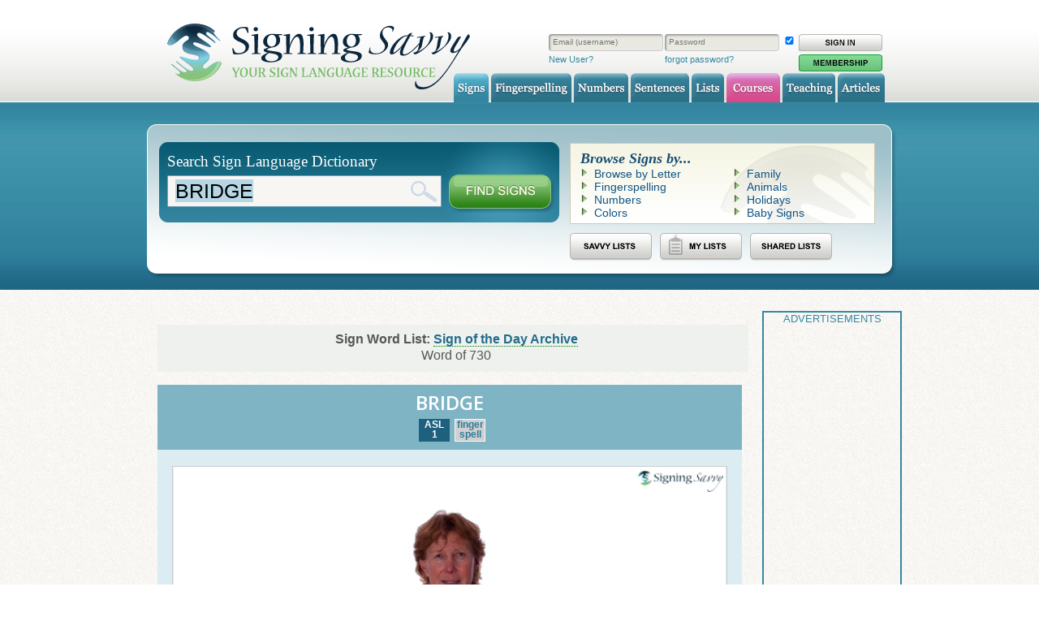

--- FILE ---
content_type: text/html; charset=utf-8
request_url: https://www.google.com/recaptcha/api2/aframe
body_size: 266
content:
<!DOCTYPE HTML><html><head><meta http-equiv="content-type" content="text/html; charset=UTF-8"></head><body><script nonce="Al9z0sq41i2xzDxdYPhapQ">/** Anti-fraud and anti-abuse applications only. See google.com/recaptcha */ try{var clients={'sodar':'https://pagead2.googlesyndication.com/pagead/sodar?'};window.addEventListener("message",function(a){try{if(a.source===window.parent){var b=JSON.parse(a.data);var c=clients[b['id']];if(c){var d=document.createElement('img');d.src=c+b['params']+'&rc='+(localStorage.getItem("rc::a")?sessionStorage.getItem("rc::b"):"");window.document.body.appendChild(d);sessionStorage.setItem("rc::e",parseInt(sessionStorage.getItem("rc::e")||0)+1);localStorage.setItem("rc::h",'1768720356308');}}}catch(b){}});window.parent.postMessage("_grecaptcha_ready", "*");}catch(b){}</script></body></html>